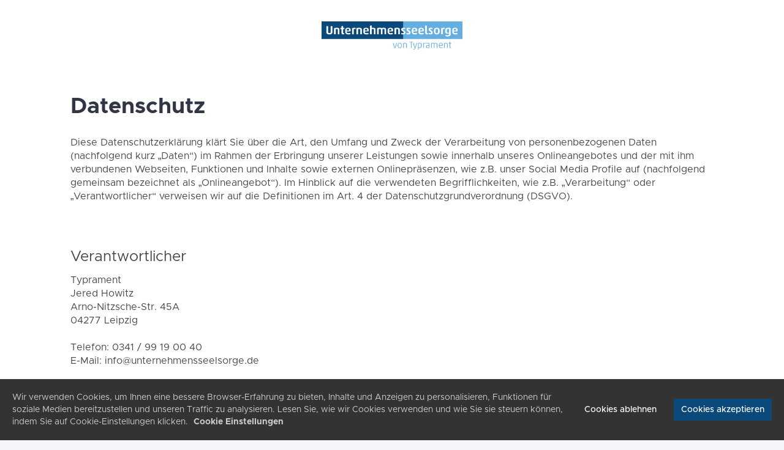

--- FILE ---
content_type: text/html; charset=UTF-8
request_url: https://www.unternehmensseelsorge.de/datenschutz/
body_size: 19039
content:
<!DOCTYPE html><html><head><meta charset="utf-8" /><meta http-equiv="X-UA-Compatible" content="IE=edge" /><meta name="viewport" content="width=device-width, initial-scale=1, maximum-scale=1, user-scalable=no" /><title>Datenschutzerklärung</title><meta name="robots" content="noindex" /><link rel="dns-prefetch" href="//static.funnelcockpit.com" /><link rel="dns-prefetch" href="//api.funnelcockpit.com" /><link rel="icon" href="data:;base64,iVBORw0KGgo=" /><link href="https://static.funnelcockpit.com/assets/css/funnel-page.css?v=ea3bc5751c8206f6" rel="stylesheet" /><script>self.apiEndpoint = 'https://api.funnelcockpit.com';</script><script>self.trackingConfig = {"pageId":"m6YhtYWubEGwt8i3C","statVersion":0,"splitTestPageId":"","parentPageId":"m6YhtYWubEGwt8i3C"};</script>
        <script>
        self.cookieNoticeConfig = {"locale":"de","title":"","position":"","description":"","color":"#0B497B","buttonColor":"","cookieNoticeTextColor":"","accept":"","cookieNoticeBackgroundColor":"","denyButtonColor":"","timeout":500,"expiration":30,"implicit":false,"statement":"https://www.unternehmensseelsorge.de/datenschutz/","disableGoogleConsentMode":false,"performance":[],"analytics":[{"name":"referrerUrl","duration":"unbegrenzt","usageInfo":"Verweis-URL Ihres Besuchs","responsible":"FunnelCockpit","dataInfo":"keine"}],"marketing":[],"essential":[{"name":"gdprcookienotice","duration":"unbegrenzt","usageInfo":"Akzpetierungszeitpunkt der Cookie Meldung","responsible":"FunnelCockpit","dataInfo":"keine"},{"name":"funnelcockpit-session-id","duration":"30 Tage","usageInfo":"Wird verwendet um Besucher-Statistiken korrekt erfassen zu können.","responsible":"FunnelCockpit","dataInfo":"Zufällige generierte Zeichenkette, wird nur clientseitig gespeichert und nicht weiter verarbeitet."},{"name":"funnelcockpit-visited-pages","duration":"30 Tage","usageInfo":"Wird verwendet um Besucher-Statistiken korrekt erfassen zu können.","responsible":"FunnelCockpit","dataInfo":"IDs der besuchten Unterseiten."}],"button":true,"codes":[]};
        </script>
        <style>@media(min-width:1170px){.container{width:1170px;}}h1,h2,h3,h4,h5{margin-top:50px;}
p{ -moz-hyphens: auto;
   -o-hyphens: auto;
   -webkit-hyphens: auto;
   -ms-hyphens: auto;
   hyphens: auto; }a{color:#8d8d8d;}a:hover,a:focus{color:#5f5f5f;}@media(max-width:991px){#element-THd2jNSD{padding-left:30px!important;padding-right:30px!important;}#element-7Z3avw9D{font-size:27px!important;line-height:1!important;padding-left:5px!important;padding-right:5px!important;}#element-8HJ5MvBy{font-size:15px!important;line-height:1.4!important;padding-left:5px!important;padding-right:5px!important;}#element-qxgpaKiQ{line-height:1!important;}body{}}:root { --branding-color-0: #0B497B; --branding-color-1: #171717; --branding-color-2: #64AEE0; --branding-color-3: #ffffff; }</style><style>
      @font-face {
        font-family: "Metropolis";
        src: url("https://static.funnelcockpit.com/upload/sai2TNMAbiuYAb2KD/e50574f090c7d64240e35c336e29eef4.otf") format("opentype");
        font-style: normal;
        font-weight: 400;
        font-display: swap;
      }
      
      @font-face {
        font-family: "Metropolis";
        src: url("https://static.funnelcockpit.com/upload/sai2TNMAbiuYAb2KD/7800121c191c22341464479a7ccaab62.otf") format("opentype");
        font-style: normal;
        font-weight: 600;
        font-display: swap;
      }
      
      @font-face {
        font-family: "Metropolis";
        src: url("https://static.funnelcockpit.com/upload/sai2TNMAbiuYAb2KD/c4e9b95e0cb276e5312b2160f6e0f585.otf") format("opentype");
        font-style: normal;
        font-weight: 800;
        font-display: swap;
      }
      
      @font-face {
        font-family: "Metropolis";
        src: url("https://static.funnelcockpit.com/upload/sai2TNMAbiuYAb2KD/cd77bb86cfb4dce3eb3643e31cbe78de.otf") format("opentype");
        font-style: normal;
        font-weight: 200;
        font-display: swap;
      }
      
      @font-face {
        font-family: "Metropolis";
        src: url("https://static.funnelcockpit.com/upload/sai2TNMAbiuYAb2KD/82f7b29d042ea9e158ac1c8d8cb4197b.otf") format("opentype");
        font-style: normal;
        font-weight: 100;
        font-display: swap;
      }
      </style></head><body style="background-color:#f4f6f9;color:#000000;font-size:16px;line-height:1.4;font-family:Metropolis, sans-serif;overflow-x:hidden"><div id="row-kyWszXwe" class="" style="padding-top:35px;padding-bottom:35px;background-color:rgb(255, 255, 255)"><div class="container"><div class="row"><div class="col-md-12"><div id="element-cc4Yg9sn" data-element-id="cc4Yg9sn" class="image" style="text-align:center;margin-bottom:25px"><img src="https://static.funnelcockpit.com/upload/sai2TNMAbiuYAb2KD/98da9315018b9b5e9f02da1eab9db830.png" alt="Unternehmensseelsorge_Typrament_Logo.png" style="width:230px"/></div><div id="element-THd2jNSD" class="" style="background-color:#ffffff;border-width:0;border-radius:4px;padding-top:50px;padding-bottom:50px;padding-left:20px;padding-right:20px"><div id="element-7Z3avw9D" data-element-id="7Z3avw9D" class="editor" style="font-size:36px;color:#313544;margin-bottom:0;line-height:1;padding-left:25px;padding-right:25px;font-family:Metropolis, sans-serif"><div><p><strong>Datenschutz</strong></p></div></div><div id="element-8HJ5MvBy" data-element-id="8HJ5MvBy" class="editor" style="color:#484848;font-size:16px;margin-top:30px;line-height:1.4;padding-left:25px;padding-right:25px"><div><p>Diese Datenschutzerklärung klärt Sie über die Art, den Umfang und Zweck der Verarbeitung von personenbezogenen Daten (nachfolgend kurz „Daten“) im Rahmen der Erbringung unserer Leistungen sowie innerhalb unseres Onlineangebotes und der mit ihm verbundenen Webseiten, Funktionen und Inhalte sowie externen Onlinepräsenzen, wie z.B. unser Social Media Profile auf (nachfolgend gemeinsam bezeichnet als „Onlineangebot“). Im Hinblick auf die verwendeten Begrifflichkeiten, wie z.B. „Verarbeitung“ oder „Verantwortlicher“ verweisen wir auf die Definitionen im Art. 4 der Datenschutzgrundverordnung (DSGVO). <br /><br /></p>
<h3 id="dsg-general-controller">Verantwortlicher</h3>
<p><span class="tsmcontroller">Typrament<br />Jered Howitz<br />Arno-Nitzsche-Str. 45A<br />04277 Leipzig<br /><br />Telefon: 0341 / 99 19 00 40 <br />E-Mail: <a href="/cdn-cgi/l/email-protection" class="__cf_email__" data-cfemail="cca5a2aaa38cb9a2b8a9bea2a9a4a1a9a2bfbfa9a9a0bfa3beaba9e2a8a9">[email&#160;protected]</a><br /><br />Verantwortlicher: Jered Howitz</span></p>
<h3 id="dsg-general-datatype">Arten der verarbeiteten Daten</h3>
<p>- Bestandsdaten (z.B., Personen-Stammdaten, Namen oder Adressen).<br />- Kontaktdaten (z.B., E-Mail, Telefonnummern).<br />- Inhaltsdaten (z.B., Texteingaben, Fotografien, Videos).<br />- Nutzungsdaten (z.B., besuchte Webseiten, Interesse an Inhalten, Zugriffszeiten).<br />- Meta-/Kommunikationsdaten (z.B., Geräte-Informationen, IP-Adressen).</p>
<h3 id="dsg-general-datasubjects">Kategorien betroffener Personen</h3>
<p>Besucher und Nutzer des Onlineangebotes (Nachfolgend bezeichnen wir die betroffenen Personen zusammenfassend auch als „Nutzer“).</p>
<h3 id="dsg-general-purpose">Zweck der Verarbeitung</h3>
<p>- Zurverfügungstellung des Onlineangebotes, seiner Funktionen und Inhalte.<br />- Beantwortung von Kontaktanfragen und Kommunikation mit Nutzern.<br />- Sicherheitsmaßnahmen.<br />- Reichweitenmessung/Marketing</p>
<h3 id="dsg-general-terms">Verwendete Begrifflichkeiten</h3>
<p>„Personenbezogene Daten“ sind alle Informationen, die sich auf eine identifizierte oder identifizierbare natürliche Person (im Folgenden „betroffene Person“) beziehen; als identifizierbar wird eine natürliche Person angesehen, die direkt oder indirekt, insbesondere mittels Zuordnung zu einer Kennung wie einem Namen, zu einer Kennnummer, zu Standortdaten, zu einer Online-Kennung (z.B. Cookie) oder zu einem oder mehreren besonderen Merkmalen identifiziert werden kann, die Ausdruck der physischen, physiologischen, genetischen, psychischen, wirtschaftlichen, kulturellen oder sozialen Identität dieser natürlichen Person sind.<br /><br />„Verarbeitung“ ist jeder mit oder ohne Hilfe automatisierter Verfahren ausgeführte Vorgang oder jede solche Vorgangsreihe im Zusammenhang mit personenbezogenen Daten. Der Begriff reicht weit und umfasst praktisch jeden Umgang mit Daten.<br /><br />„Pseudonymisierung“ die Verarbeitung personenbezogener Daten in einer Weise, dass die personenbezogenen Daten ohne Hinzuziehung zusätzlicher Informationen nicht mehr einer spezifischen betroffenen Person zugeordnet werden können, sofern diese zusätzlichen Informationen gesondert aufbewahrt werden und technischen und organisatorischen Maßnahmen unterliegen, die gewährleisten, dass die personenbezogenen Daten nicht einer identifizierten oder identifizierbaren natürlichen Person zugewiesen werden.<br /><br />„Profiling“ jede Art der automatisierten Verarbeitung personenbezogener Daten, die darin besteht, dass diese personenbezogenen Daten verwendet werden, um bestimmte persönliche Aspekte, die sich auf eine natürliche Person beziehen, zu bewerten, insbesondere um Aspekte bezüglich Arbeitsleistung, wirtschaftliche Lage, Gesundheit, persönliche Vorlieben, Interessen, Zuverlässigkeit, Verhalten, Aufenthaltsort oder Ortswechsel dieser natürlichen Person zu analysieren oder vorherzusagen.<br /><br />Als „Verantwortlicher“ wird die natürliche oder juristische Person, Behörde, Einrichtung oder andere Stelle, die allein oder gemeinsam mit anderen über die Zwecke und Mittel der Verarbeitung von personenbezogenen Daten entscheidet, bezeichnet.<br /><br />„Auftragsverarbeiter“ eine natürliche oder juristische Person, Behörde, Einrichtung oder andere Stelle, die personenbezogene Daten im Auftrag des Verantwortlichen verarbeitet.</p>
<h3 id="dsg-general-legalbasis">Maßgebliche Rechtsgrundlagen</h3>
<p>Nach Maßgabe des Art. 13 DSGVO teilen wir Ihnen die Rechtsgrundlagen unserer Datenverarbeitungen mit. Für Nutzer aus dem Geltungsbereich der Datenschutzgrundverordnung (DSGVO), d.h. der EU und des EWG gilt, sofern die Rechtsgrundlage in der Datenschutzerklärung nicht genannt wird, Folgendes: <br />Die Rechtsgrundlage für die Einholung von Einwilligungen ist Art. 6 Abs. 1 lit. a und Art. 7 DSGVO;<br />Die Rechtsgrundlage für die Verarbeitung zur Erfüllung unserer Leistungen und Durchführung vertraglicher Maßnahmen sowie Beantwortung von Anfragen ist Art. 6 Abs. 1 lit. b DSGVO;<br />Die Rechtsgrundlage für die Verarbeitung zur Erfüllung unserer rechtlichen Verpflichtungen ist Art. 6 Abs. 1 lit. c DSGVO;<br />Für den Fall, dass lebenswichtige Interessen der betroffenen Person oder einer anderen natürlichen Person eine Verarbeitung personenbezogener Daten erforderlich machen, dient Art. 6 Abs. 1 lit. d DSGVO als Rechtsgrundlage.<br />Die Rechtsgrundlage für die erforderliche Verarbeitung zur Wahrnehmung einer Aufgabe, die im öffentlichen Interesse liegt oder in Ausübung öffentlicher Gewalt erfolgt, die dem Verantwortlichen übertragen wurde ist Art. 6 Abs. 1 lit. e DSGVO. <br />Die Rechtsgrundlage für die Verarbeitung zur Wahrung unserer berechtigten Interessen ist Art. 6 Abs. 1 lit. f DSGVO. <br />Die Verarbeitung von Daten zu anderen Zwecken als denen, zu denen sie ehoben wurden, bestimmt sich nach den Vorgaben des Art 6 Abs. 4 DSGVO. <br />Die Verarbeitung von besonderen Kategorien von Daten (entsprechend Art. 9 Abs. 1 DSGVO) bestimmt sich nach den Vorgaben des Art. 9 Abs. 2 DSGVO.</p>
<h3 id="dsg-general-securitymeasures">Sicherheitsmaßnahmen</h3>
<p>Wir treffen nach Maßgabe der gesetzlichen Vorgabenunter Berücksichtigung des Stands der Technik, der Implementierungskosten und der Art, des Umfangs, der Umstände und der Zwecke der Verarbeitung sowie der unterschiedlichen Eintrittswahrscheinlichkeit und Schwere des Risikos für die Rechte und Freiheiten natürlicher Personen, geeignete technische und organisatorische Maßnahmen, um ein dem Risiko angemessenes Schutzniveau zu gewährleisten.<br /><br />Zu den Maßnahmen gehören insbesondere die Sicherung der Vertraulichkeit, Integrität und Verfügbarkeit von Daten durch Kontrolle des physischen Zugangs zu den Daten, als auch des sie betreffenden Zugriffs, der Eingabe, Weitergabe, der Sicherung der Verfügbarkeit und ihrer Trennung. Des Weiteren haben wir Verfahren eingerichtet, die eine Wahrnehmung von Betroffenenrechten, Löschung von Daten und Reaktion auf Gefährdung der Daten gewährleisten. Ferner berücksichtigen wir den Schutz personenbezogener Daten bereits bei der Entwicklung, bzw. Auswahl von Hardware, Software sowie Verfahren, entsprechend dem Prinzip des Datenschutzes durch Technikgestaltung und durch datenschutzfreundliche Voreinstellungen.</p>
<h3 id="dsg-general-coprocessing">Zusammenarbeit mit Auftragsverarbeitern, gemeinsam Verantwortlichen und Dritten</h3>
<p>Sofern wir im Rahmen unserer Verarbeitung Daten gegenüber anderen Personen und Unternehmen (Auftragsverarbeitern, gemeinsam Verantwortlichen oder Dritten) offenbaren, sie an diese übermitteln oder ihnen sonst Zugriff auf die Daten gewähren, erfolgt dies nur auf Grundlage einer gesetzlichen Erlaubnis (z.B. wenn eine Übermittlung der Daten an Dritte, wie an Zahlungsdienstleister, zur Vertragserfüllung erforderlich ist), Nutzer eingewilligt haben, eine rechtliche Verpflichtung dies vorsieht oder auf Grundlage unserer berechtigten Interessen (z.B. beim Einsatz von Beauftragten, Webhostern, etc.). <br /><br />Sofern wir Daten anderen Unternehmen unserer Unternehmensgruppe offenbaren, übermitteln oder ihnen sonst den Zugriff gewähren, erfolgt dies insbesondere zu administrativen Zwecken als berechtigtes Interesse und darüberhinausgehend auf einer den gesetzlichen Vorgaben entsprechenden Grundlage.</p>
<h3 id="dsg-general-thirdparty">Übermittlungen in Drittländer</h3>
<p>Sofern wir Daten in einem Drittland (d.h. außerhalb der Europäischen Union (EU), des Europäischen Wirtschaftsraums (EWR) oder der Schweizer Eidgenossenschaft) verarbeiten oder dies im Rahmen der Inanspruchnahme von Diensten Dritter oder Offenlegung, bzw. Übermittlung von Daten an andere Personen oder Unternehmen geschieht, erfolgt dies nur, wenn es zur Erfüllung unserer (vor)vertraglichen Pflichten, auf Grundlage Ihrer Einwilligung, aufgrund einer rechtlichen Verpflichtung oder auf Grundlage unserer berechtigten Interessen geschieht. Vorbehaltlich gesetzlicher oder vertraglicher Erlaubnisse, verarbeiten oder lassen wir die Daten in einem Drittland nur beim Vorliegen der gesetzlichen Voraussetzungen. D.h. die Verarbeitung erfolgt z.B. auf Grundlage besonderer Garantien, wie der offiziell anerkannten Feststellung eines der EU entsprechenden Datenschutzniveaus oder Beachtung offiziell anerkannter spezieller vertraglicher Verpflichtungen.</p>
<h3 id="dsg-general-rightssubject">Rechte der betroffenen Personen</h3>
<p>Sie haben das Recht, eine Bestätigung darüber zu verlangen, ob betreffende Daten verarbeitet werden und auf Auskunft über diese Daten sowie auf weitere Informationen und Kopie der Daten entsprechend den gesetzlichen Vorgaben.<br /><br />Sie haben entsprechend. den gesetzlichen Vorgaben das Recht, die Vervollständigung der Sie betreffenden Daten oder die Berichtigung der Sie betreffenden unrichtigen Daten zu verlangen.<br /><br />Sie haben nach Maßgabe der gesetzlichen Vorgaben das Recht zu verlangen, dass betreffende Daten unverzüglich gelöscht werden, bzw. alternativ nach Maßgabe der gesetzlichen Vorgaben eine Einschränkung der Verarbeitung der Daten zu verlangen.<br /><br />Sie haben das Recht zu verlangen, dass die Sie betreffenden Daten, die Sie uns bereitgestellt haben nach Maßgabe der gesetzlichen Vorgaben zu erhalten und deren Übermittlung an andere Verantwortliche zu fordern. <br /><br />Sie haben ferner nach Maßgabe der gesetzlichen Vorgaben das Recht, eine Beschwerde bei der zuständigen Aufsichtsbehörde einzureichen.</p>
<h3 id="dsg-general-revokeconsent">Widerrufsrecht</h3>
<p>Sie haben das Recht, erteilte Einwilligungen mit Wirkung für die Zukunft zu widerrufen.</p>
<h3 id="dsg-general-object">Widerspruchsrecht</h3>
<p><strong>Sie können der künftigen Verarbeitung der Sie betreffenden Daten nach Maßgabe der gesetzlichen Vorgaben jederzeit widersprechen. Der Widerspruch kann insbesondere gegen die Verarbeitung für Zwecke der Direktwerbung erfolgen.</strong></p>
<h3 id="dsg-general-cookies">Cookies und Widerspruchsrecht bei Direktwerbung</h3>
<p>Als „Cookies“ werden kleine Dateien bezeichnet, die auf Rechnern der Nutzer gespeichert werden. Innerhalb der Cookies können unterschiedliche Angaben gespeichert werden. Ein Cookie dient primär dazu, die Angaben zu einem Nutzer (bzw. dem Gerät auf dem das Cookie gespeichert ist) während oder auch nach seinem Besuch innerhalb eines Onlineangebotes zu speichern. Als temporäre Cookies, bzw. „Session-Cookies“ oder „transiente Cookies“, werden Cookies bezeichnet, die gelöscht werden, nachdem ein Nutzer ein Onlineangebot verlässt und seinen Browser schließt. In einem solchen Cookie kann z.B. der Inhalt eines Warenkorbs in einem Onlineshop oder ein Login-Status gespeichert werden. Als „permanent“ oder „persistent“ werden Cookies bezeichnet, die auch nach dem Schließen des Browsers gespeichert bleiben. So kann z.B. der Login-Status gespeichert werden, wenn die Nutzer diese nach mehreren Tagen aufsuchen. Ebenso können in einem solchen Cookie die Interessen der Nutzer gespeichert werden, die für Reichweitenmessung oder Marketingzwecke verwendet werden. Als „Third-Party-Cookie“ werden Cookies bezeichnet, die von anderen Anbietern als dem Verantwortlichen, der das Onlineangebot betreibt, angeboten werden (andernfalls, wenn es nur dessen Cookies sind spricht man von „First-Party Cookies“).<br /><br />Wir können temporäre und permanente Cookies einsetzen und klären hierüber im Rahmen unserer Datenschutzerklärung auf.<br /><br />Falls die Nutzer nicht möchten, dass Cookies auf ihrem Rechner gespeichert werden, werden sie gebeten die entsprechende Option in den Systemeinstellungen ihres Browsers zu deaktivieren. Gespeicherte Cookies können in den Systemeinstellungen des Browsers gelöscht werden. Der Ausschluss von Cookies kann zu Funktionseinschränkungen dieses Onlineangebotes führen.<br /><br />Ein genereller Widerspruch gegen den Einsatz der zu Zwecken des Onlinemarketing eingesetzten Cookies kann bei einer Vielzahl der Dienste, vor allem im Fall des Trackings, über die US-amerikanische Seite <a href="http://www.aboutads.info/choices/">http://www.aboutads.info/choices/</a> oder die EU-Seite <a href="http://www.youronlinechoices.com/">http://www.youronlinechoices.com/</a> erklärt werden. Des Weiteren kann die Speicherung von Cookies mittels deren Abschaltung in den Einstellungen des Browsers erreicht werden. Bitte beachten Sie, dass dann gegebenenfalls nicht alle Funktionen dieses Onlineangebotes genutzt werden können.</p>
<h3 id="dsg-general-erasure">Löschung von Daten</h3>
<p>Die von uns verarbeiteten Daten werden nach Maßgabe der gesetzlichen Vorgaben gelöscht oder in ihrer Verarbeitung eingeschränkt. Sofern nicht im Rahmen dieser Datenschutzerklärung ausdrücklich angegeben, werden die bei uns gespeicherten Daten gelöscht, sobald sie für ihre Zweckbestimmung nicht mehr erforderlich sind und der Löschung keine gesetzlichen Aufbewahrungspflichten entgegenstehen. <br /><br />Sofern die Daten nicht gelöscht werden, weil sie für andere und gesetzlich zulässige Zwecke erforderlich sind, wird deren Verarbeitung eingeschränkt. D.h. die Daten werden gesperrt und nicht für andere Zwecke verarbeitet. Das gilt z.B. für Daten, die aus handels- oder steuerrechtlichen Gründen aufbewahrt werden müssen.</p>
<h3 id="dsg-general-changes">Änderungen und Aktualisierungen der Datenschutzerklärung</h3>
<p>Wir bitten Sie sich regelmäßig über den Inhalt unserer Datenschutzerklärung zu informieren. Wir passen die Datenschutzerklärung an, sobald die Änderungen der von uns durchgeführten Datenverarbeitungen dies erforderlich machen. Wir informieren Sie, sobald durch die Änderungen eine Mitwirkungshandlung Ihrerseits (z.B. Einwilligung) oder eine sonstige individuelle Benachrichtigung erforderlich wird.</p>
<p> </p>
<h3 id="dsg-commercialpurpose">Geschäftsbezogene Verarbeitung</h3>
<p> </p>
<p><span class="ts-muster-content">Zusätzlich verarbeiten wir<br />- Vertragsdaten (z.B., Vertragsgegenstand, Laufzeit, Kundenkategorie).<br />- Zahlungsdaten (z.B., Bankverbindung, Zahlungshistorie)<br />von unseren Kunden, Interessenten und Geschäftspartner zwecks Erbringung vertraglicher Leistungen, Service und Kundenpflege, Marketing, Werbung und Marktforschung.</span></p>
<p> </p>
<h3 id="dsg-services-onlineshop">Bestellabwicklung im Onlineshop und Kundenkonto</h3>
<p> </p>
<p><span class="ts-muster-content">Wir verarbeiten die Daten unserer Kunden im Rahmen der Bestellvorgänge in unserem Onlineshop, um ihnen die Auswahl und die Bestellung der gewählten Produkte und Leistungen, sowie deren Bezahlung und Zustellung, bzw. Ausführung zu ermöglichen.<br /><br />Zu den verarbeiteten Daten gehören Bestandsdaten, Kommunikationsdaten, Vertragsdaten, Zahlungsdaten und zu den von der Verarbeitung betroffenen Personen gehören unsere Kunden, Interessenten und sonstige Geschäftspartner. Die Verarbeitung erfolgt zum Zweck der Erbringung von Vertragsleistungen im Rahmen des Betriebs eines Onlineshops, Abrechnung, Auslieferung und der Kundenservices. Hierbei setzen wir Session Cookies für die Speicherung des Warenkorb-Inhalts und permanente Cookies für die Speicherung des Login-Status ein.<br /><br />Die Verarbeitung erfolgt zur Erfüllung unserer Leistungen und Durchführung vertraglicher Maßnahmen (z.B. Durchführung von Bestellvorgängen) und soweit sie gesetzlich vorgeschrieben ist (z.B., gesetzlich erforderliche Archivierung von Geschäftsvorgängen zu Handels und Steuerzwecken). Dabei sind die als erforderlich gekennzeichneten Angaben zur Begründung und Erfüllung des Vertrages erforderlich. Die Daten offenbaren wir gegenüber Dritten nur im Rahmen der Auslieferung, Zahlung oder im Rahmen der gesetzlichen Erlaubnisse und Pflichten, als auch wenn dies auf Grundlage unserer berechtigten Interessen erfolgt, worüber wir Sie im Rahmen dieser Datenschutzerklärung informieren (z.B., gegenüber Rechts- und Steuerberatern, Finanzinstituten, Frachtunternehmen sowie Behörden). <br /><br />Nutzer können optional ein Nutzerkonto anlegen, indem sie insbesondere ihre Bestellungen einsehen können. Im Rahmen der Registrierung, werden die erforderlichen Pflichtangaben den Nutzern mitgeteilt. Die Nutzerkonten sind nicht öffentlich und können von Suchmaschinen nicht indexiert werden. Wenn Nutzer ihr Nutzerkonto gekündigt haben, werden deren Daten im Hinblick auf das Nutzerkonto gelöscht, vorbehaltlich deren Aufbewahrung ist aus handels- oder steuerrechtlichen Gründen notwendig. Angaben im Kundenkonto verbleiben bis zu dessen Löschung mit anschließender Archivierung im Fall einer rechtlichen Verpflichtung oder unser berechtigten Interessen (z.B., im Fall von Rechtsstreitigkeiten). Es obliegt den Nutzern, ihre Daten bei erfolgter Kündigung vor dem Vertragsende zu sichern.<br /><br />Im Rahmen der Registrierung und erneuter Anmeldungen sowie Inanspruchnahme unserer Onlinedienste, speichern wir die IP-Adresse und den Zeitpunkt der jeweiligen Nutzerhandlung. Die Speicherung erfolgt auf Grundlage unserer berechtigten Interessen, als auch der Nutzer an Schutz vor Missbrauch und sonstiger unbefugter Nutzung. Eine Weitergabe dieser Daten an Dritte erfolgt grundsätzlich nicht, außer sie ist zur Verfolgung unserer gesetzlichen Ansprüche als berechtigtes Interesse erforderlich oder es besteht hierzu eine gesetzliche Verpflichtung.<br /><br />Die Löschung erfolgt nach Ablauf gesetzlicher Gewährleistungs- und sonstiger vertraglicher Rechte oder Pflichten (z.B., Zahlungsansprüche oder Leistungspflichten aus Verträgen mir Kunden), wobei die Erforderlichkeit der Aufbewahrung der Daten alle drei Jahre überprüft wird; im Fall der Aufbewahrung aufgrund gesetzlicher Archivierungspflichten, erfolgt die Löschung insoweit nach deren Ablauf.</span></p>
<p> </p>
<h3 id="dsg-services-agency">Agenturdienstleistungen</h3>
<p> </p>
<p><span class="ts-muster-content">Wir verarbeiten die Daten unserer Kunden im Rahmen unserer vertraglichen Leistungen zu denen konzeptionelle und strategische Beratung, Kampagnenplanung, Software- und Designentwicklung/-beratung oder Pflege, Umsetzung von Kampagnen und Prozessen/ Handling, Serveradministration, Datenanalyse/ Beratungsleistungen und Schulungsleistungen gehören.<br /><br />Hierbei verarbeiten wir Bestandsdaten (z.B., Kundenstammdaten, wie Namen oder Adressen), Kontaktdaten (z.B., E-Mail, Telefonnummern), Inhaltsdaten (z.B., Texteingaben, Fotografien, Videos), Vertragsdaten (z.B., Vertragsgegenstand, Laufzeit), Zahlungsdaten (z.B., Bankverbindung, Zahlungshistorie), Nutzungs- und Metadaten (z.B. im Rahmen der Auswertung und Erfolgsmessung von Marketingmaßnahmen). Besondere Kategorien personenbezogener Daten verarbeiten wir grundsätzlich nicht, außer wenn diese Bestandteile einer beauftragten Verarbeitung sind. Zu den Betroffenen gehören unsere Kunden, Interessenten sowie deren Kunden, Nutzer, Websitebesucher oder Mitarbeiter sowie Dritte. Der Zweck der Verarbeitung besteht in der Erbringung von Vertragsleistungen, Abrechnung und unserem Kundenservice. Die Rechtsgrundlagen der Verarbeitung ergeben sich aus Art. 6 Abs. 1 lit. b DSGVO (vertragliche Leistungen), Art. 6 Abs. 1 lit. f DSGVO (Analyse, Statistik, Optimierung, Sicherheitsmaßnahmen). Wir verarbeiten Daten, die zur Begründung und Erfüllung der vertraglichen Leistungen erforderlich sind und weisen auf die Erforderlichkeit ihrer Angabe hin. Eine Offenlegung an Externe erfolgt nur, wenn sie im Rahmen eines Auftrags erforderlich ist. Bei der Verarbeitung der uns im Rahmen eines Auftrags überlassenen Daten handeln wir entsprechend den Weisungen der Auftraggeber sowie der gesetzlichen Vorgaben einer Auftragsverarbeitung gem. Art. 28 DSGVO und verarbeiten die Daten zu keinen anderen, als den auftragsgemäßen Zwecken.<br /><br />Wir löschen die Daten nach Ablauf gesetzlicher Gewährleistungs- und vergleichbarer Pflichten. die Erforderlichkeit der Aufbewahrung der Daten wird alle drei Jahre überprüft; im Fall der gesetzlichen Archivierungspflichten erfolgt die Löschung nach deren Ablauf (6 J, gem. § 257 Abs. 1 HGB, 10 J, gem. § 147 Abs. 1 AO). Im Fall von Daten, die uns gegenüber im Rahmen eines Auftrags durch den Auftraggeber offengelegt wurden, löschen wir die Daten entsprechend den Vorgaben des Auftrags, grundsätzlich nach Ende des Auftrags.</span></p>
<p> </p>
<h3 id="dsg-therapycoach">Therapeutische Leistungen und Coaching</h3>
<p> </p>
<p><span class="ts-muster-content">Wir verarbeiten die Daten unserer Klienten und Interessenten und anderer Auftraggeber oder Vertragspartner (einheitlich bezeichnet als „Klienten“) entsprechend Art. 6 Abs. 1 lit. b) DSGVO, um ihnen gegenüber unsere vertraglichen oder vorvertraglichen Leistungen zu erbringen. Die hierbei verarbeiteten Daten, die Art, der Umfang und der Zweck und die Erforderlichkeit ihrer Verarbeitung, bestimmen sich nach dem zugrundeliegenden Vertragsverhältnis. Zu den verarbeiteten Daten gehören grundsätzlich Bestands- und Stammdaten der Klienten (z.B., Name, Adresse, etc.), als auch die Kontaktdaten (z.B., E-Mailadresse, Telefon, etc.), die Vertragsdaten (z.B., in Anspruch genommene Leistungen, Honorare, Namen von Kontaktpersonen, etc.) und Zahlungsdaten (z.B., Bankverbindung, Zahlungshistorie, etc.).<br /><br />Im Rahmen unserer Leistungen, können wir ferner besondere Kategorien von Daten gem. Art. 9 Abs. 1 DSGVO, insbesondere Angaben zur Gesundheit der Klienten, ggf. mit Bezug zu deren Sexualleben oder der sexuellen Orientierung, ethnischer Herkunft oder religiösen oder weltanschaulichen Überzeugungen, verarbeiten. Hierzu holen wir, sofern erforderlich, gem. Art. 6 Abs. 1 lit. a., Art. 7, Art. 9 Abs. 2 lit. a. DSGVO eine ausdrückliche Einwilligung der Klienten ein und verarbeiten die besonderen Kategorien von Daten ansonsten zu Zwecken der Gesundheitsvorsorge auf Grundlage des Art. 9 Abs. 2 lit h. DSGVO, § 22 Abs. 1 Nr. 1 b. BDSG.<br /><br />Sofern für die Vertragserfüllung oder gesetzlich erforderlich, offenbaren oder übermitteln wir die Daten der Klienten im Rahmen der Kommunikation mit anderen Fachkräften, an der Vertragserfüllung erforderlicherweise oder typischerweise beteiligten Dritten, wie z.B. Abrechnungsstellen oder vergleichbare Dienstleister, sofern dies der Erbringung unserer Leistungen gem. Art. 6 Abs. 1 lit b. DSGVO dient, gesetzlich gem. Art. 6 Abs. 1 lit c. DSGVO vorgeschrieben ist, unseren Interessen oder denen der Klienten an einer effizienten und kostengünstigen Gesundheitsversorgung als berechtigtes Interesse gem. Art. 6 Abs. 1 lit f. DSGVO dient oder gem. Art. 6 Abs. 1 lit d. DSGVO notwendig ist. um lebenswichtige Interessen der Klienten oder einer anderen natürlichen Person zu schützen oder im Rahmen einer Einwilligung gem. Art. 6 Abs. 1 lit. a., Art. 7 DSGVO.<br /><br />Die Löschung der Daten erfolgt, wenn die Daten zur Erfüllung vertraglicher oder gesetzlicher Fürsorgepflichten sowie Umgang mit etwaigen Gewährleistungs- und vergleichbaren Pflichten nicht mehr erforderlich ist, wobei die Erforderlichkeit der Aufbewahrung der Daten alle drei Jahre überprüft wird; im Übrigen gelten die gesetzlichen Aufbewahrungspflichten.<br /></span></p>
<p> </p>
<h3 id="dsg-services-contractualservices">Vertragliche Leistungen</h3>
<p> </p>
<p><span class="ts-muster-content">Wir verarbeiten die Daten unserer Vertragspartner und Interessenten sowie anderer Auftraggeber, Kunden, Mandanten, Klienten oder Vertragspartner (einheitlich bezeichnet als „Vertragspartner“) entsprechend Art. 6 Abs. 1 lit. b. DSGVO, um ihnen gegenüber unsere vertraglichen oder vorvertraglichen Leistungen zu erbringen. Die hierbei verarbeiteten Daten, die Art, der Umfang und der Zweck und die Erforderlichkeit ihrer Verarbeitung, bestimmen sich nach dem zugrundeliegenden Vertragsverhältnis. <br /><br />Zu den verarbeiteten Daten gehören die Stammdaten unserer Vertragspartner (z.B., Namen und Adressen), Kontaktdaten (z.B. E-Mailadressen und Telefonnummern) sowie Vertragsdaten (z.B., in Anspruch genommene Leistungen, Vertragsinhalte, vertragliche Kommunikation, Namen von Kontaktpersonen) und Zahlungsdaten (z.B., Bankverbindungen, Zahlungshistorie). <br /><br />Besondere Kategorien personenbezogener Daten verarbeiten wir grundsätzlich nicht, außer wenn diese Bestandteile einer beauftragten oder vertragsgemäßen Verarbeitung sind. <br /><br />Wir verarbeiten Daten, die zur Begründung und Erfüllung der vertraglichen Leistungen erforderlich sind und weisen auf die Erforderlichkeit ihrer Angabe, sofern diese für die Vertragspartner nicht evident ist, hin. Eine Offenlegung an externe Personen oder Unternehmen erfolgt nur, wenn sie im Rahmen eines Vertrags erforderlich ist. Bei der Verarbeitung der uns im Rahmen eines Auftrags überlassenen Daten, handeln wir entsprechend den Weisungen der Auftraggeber sowie der gesetzlichen Vorgaben. <br /><br />Im Rahmen der Inanspruchnahme unserer Onlinedienste, können wir die IP-Adresse und den Zeitpunkt der jeweiligen Nutzerhandlung speichern. Die Speicherung erfolgt auf Grundlage unserer berechtigten Interessen, als auch der Interessen der Nutzer am Schutz vor Missbrauch und sonstiger unbefugter Nutzung. Eine Weitergabe dieser Daten an Dritte erfolgt grundsätzlich nicht, außer sie ist zur Verfolgung unserer Ansprüche gem. Art. 6 Abs. 1 lit. f. DSGVO erforderlich oder es besteht hierzu eine gesetzliche Verpflichtung gem. Art. 6 Abs. 1 lit. c. DSGVO.<br /><br />Die Löschung der Daten erfolgt, wenn die Daten zur Erfüllung vertraglicher oder gesetzlicher Fürsorgepflichten sowie für den Umgang mit etwaigen Gewährleistungs- und vergleichbaren Pflichten nicht mehr erforderlich sind, wobei die Erforderlichkeit der Aufbewahrung der Daten alle drei Jahre überprüft wird; im Übrigen gelten die gesetzlichen Aufbewahrungspflichten.<br /></span></p>
<p> </p>
<h3 id="dsg-services-payment">Externe Zahlungsdienstleister</h3>
<p> </p>
<p><span class="ts-muster-content">Wir setzen externe Zahlungsdienstleister ein, über deren Plattformen die Nutzer und wir Zahlungstransaktionen vornehmen können (z.B., jeweils mit Link zur Datenschutzerklärung, Paypal (https://www.paypal.com/de/webapps/mpp/ua/privacy-full), Klarna (https://www.klarna.com/de/datenschutz/), Skrill (https://www.skrill.com/de/fusszeile/datenschutzrichtlinie/), Giropay (https://www.giropay.de/rechtliches/datenschutz-agb/), Visa (https://www.visa.de/datenschutz), Mastercard (https://www.mastercard.de/de-de/datenschutz.html), American Express (https://www.americanexpress.com/de/content/privacy-policy-statement.html)<br /><br />Im Rahmen der Erfüllung von Verträgen setzen wir die Zahlungsdienstleister auf Grundlage des Art. 6 Abs. 1 lit. b. DSGVO ein. Im Übrigen setzen wir externe Zahlungsdienstleister auf Grundlage unserer berechtigten Interessen gem. Art. 6 Abs. 1 lit. f. DSGVO ein, um unseren Nutzern effektive und sichere Zahlungsmöglichkeit zu bieten.<br /><br />Zu den, durch die Zahlungsdienstleister verarbeiteten Daten gehören Bestandsdaten, wie z.B. der Name und die Adresse, Bankdaten, wie z.B. Kontonummern oder Kreditkartennummern, Passwörter, TANs und Prüfsummen sowie die Vertrags-, Summen und empfängerbezogenen Angaben. Die Angaben sind erforderlich, um die Transaktionen durchzuführen. Die eingegebenen Daten werden jedoch nur durch die Zahlungsdienstleister verarbeitet und bei diesen gespeichert. D.h. wir erhalten keine konto- oder kreditkartenbezogenen Informationen, sondern lediglich Informationen mit Bestätigung oder Negativbeauskunftung der Zahlung. Unter Umständen werden die Daten seitens der Zahlungsdienstleister an Wirtschaftsauskunfteien übermittelt. Diese Übermittlung bezweckt die Identitäts- und Bonitätsprüfung. Hierzu verweisen wir auf die AGB und Datenschutzhinweise der Zahlungsdienstleister.<br /><br />Für die Zahlungsgeschäfte gelten die Geschäftsbedingungen und die Datenschutzhinweise der jeweiligen Zahlungsdienstleister, welche innerhalb der jeweiligen Webseiten, bzw. Transaktionsapplikationen abrufbar sind. Wir verweisen auf diese ebenfalls zwecks weiterer Informationen und Geltendmachung von Widerrufs-, Auskunfts- und anderen Betroffenenrechten.</span></p>
<p> </p>
<h3 id="dsg-administration">Administration, Finanzbuchhaltung, Büroorganisation, Kontaktverwaltung</h3>
<p> </p>
<p><span class="ts-muster-content">Wir verarbeiten Daten im Rahmen von Verwaltungsaufgaben sowie Organisation unseres Betriebs, Finanzbuchhaltung und Befolgung der gesetzlichen Pflichten, wie z.B. der Archivierung. Hierbei verarbeiten wir dieselben Daten, die wir im Rahmen der Erbringung unserer vertraglichen Leistungen verarbeiten. Die Verarbeitungsgrundlagen sind Art. 6 Abs. 1 lit. c. DSGVO, Art. 6 Abs. 1 lit. f. DSGVO. Von der Verarbeitung sind Kunden, Interessenten, Geschäftspartner und Websitebesucher betroffen. Der Zweck und unser Interesse an der Verarbeitung liegt in der Administration, Finanzbuchhaltung, Büroorganisation, Archivierung von Daten, also Aufgaben die der Aufrechterhaltung unserer Geschäftstätigkeiten, Wahrnehmung unserer Aufgaben und Erbringung unserer Leistungen dienen. Die Löschung der Daten im Hinblick auf vertragliche Leistungen und die vertragliche Kommunikation entspricht den, bei diesen Verarbeitungstätigkeiten genannten Angaben.<br /><br />Wir offenbaren oder übermitteln hierbei Daten an die Finanzverwaltung, Berater, wie z.B., Steuerberater oder Wirtschaftsprüfer sowie weitere Gebührenstellen und Zahlungsdienstleister.<br /><br />Ferner speichern wir auf Grundlage unserer betriebswirtschaftlichen Interessen Angaben zu Lieferanten, Veranstaltern und sonstigen Geschäftspartnern, z.B. zwecks späterer Kontaktaufnahme. Diese mehrheitlich unternehmensbezogenen Daten, speichern wir grundsätzlich dauerhaft.<br /></span></p>
<p> </p>
<h3 id="dsg-businessanalysis">Betriebswirtschaftliche Analysen und Marktforschung</h3>
<p> </p>
<p><span class="ts-muster-content">Um unser Geschäft wirtschaftlich betreiben, Markttendenzen, Wünsche der Vertragspartner und Nutzer erkennen zu können, analysieren wir die uns vorliegenden Daten zu Geschäftsvorgängen, Verträgen, Anfragen, etc. Wir verarbeiten dabei Bestandsdaten, Kommunikationsdaten, Vertragsdaten, Zahlungsdaten, Nutzungsdaten, Metadaten auf Grundlage des Art. 6 Abs. 1 lit. f. DSGVO, wobei zu den betroffenen Personen Vertragspartner, Interessenten, Kunden, Besucher und Nutzer unseres Onlineangebotes gehören. <br /><br />Die Analysen erfolgen zum Zweck betriebswirtschaftlicher Auswertungen, des Marketings und der Marktforschung. Dabei können wir die Profile der registrierten Nutzer mit Angaben, z.B. zu deren in Anspruch genommenen Leistungen, berücksichtigen. Die Analysen dienen uns zur Steigerung der Nutzerfreundlichkeit, der Optimierung unseres Angebotes und der Betriebswirtschaftlichkeit. Die Analysen dienen alleine uns und werden nicht extern offenbart, sofern es sich nicht um anonyme Analysen mit zusammengefassten Werten handelt. <br /><br />Sofern diese Analysen oder Profile personenbezogen sind, werden sie mit Kündigung der Nutzer gelöscht oder anonymisiert, sonst nach zwei Jahren ab Vertragsschluss. Im Übrigen werden die gesamtbetriebswirtschaftlichen Analysen und allgemeine Tendenzbestimmungen nach Möglichkeit anonym erstellt.<br /></span></p>
<p> </p>
<h3 id="dsg-affiliate-general">Teilnahme an Affiliate-Partnerprogrammen</h3>
<p> </p>
<p><span class="ts-muster-content">Innerhalb unseres Onlineangebotes setzen wir auf Grundlage unserer berechtigten Interessen (d.h. Interesse an der Analyse, Optimierung und wirtschaftlichem Betrieb unseres Onlineangebotes) gem. Art. 6 Abs. 1 lit. f DSGVO branchenübliche Trackingmaßnahmen ein, soweit diese für den Betrieb des Affiliatesystems erforderlich sind. Nachfolgend klären wir die Nutzer über die technischen Hintergründe auf.<br /><br />Die von unseren Vertragspartnern angebotene Leistungen können auch auf anderen Webseiten beworben und verlinkt werden (sog. Affiliate-Links oder After-Buy-Systeme, wenn z.B. Links oder Leistungen Dritter nach einem Vertragsschluss angeboten werden). Die Betreiber der jeweiligen Webseiten erhalten eine Provision, wenn Nutzer den Affiliate-Links folgen und anschließend die Angebote wahrnehmen.<br /><br />Zusammenfassend, ist es für unser Onlineangebot erforderlich, dass wir nachverfolgen können, ob Nutzer, die sich für Affiliate-Links und/oder die bei uns verfügbaren Angebote interessieren, die Angebote anschließend auf die Veranlassung der Affiliate-Links oder unserer Onlineplattform, wahrnehmen. Hierzu werden die Affiliate-Links und unsere Angebote um bestimmte Werte ergänzt, die ein Bestandteil des Links oder anderweitig, z.B. in einem Cookie, gesetzt werden können. Zu den Werten gehören insbesondere die Ausgangswebseite (Referrer), Zeitpunkt, eine Online-Kennung der Betreiber der Webseite, auf der sich der Affiliate-Link befand, eine Online-Kennung des jeweiligen Angebotes, eine Online-Kennung des Nutzers, als auch Tracking-spezifische Werte wie z.B. Werbemittel-ID, Partner-ID und Kategorisierungen.<br /><br />Bei der von uns verwendeten Online-Kennungen der Nutzer, handelt es sich um pseudonyme Werte. D.h. die Online-Kennungen enthalten selbst keine personenbezogenen Daten wie Namen oder E-Mailadressen. Sie helfen uns nur zu bestimmen ob derselbe Nutzer, der auf einen Affiliate-Link geklickt oder sich über unser Onlineangebot für ein Angebot interessiert hat, das Angebot wahrgenommen, d.h. z.B. einen Vertrag mit dem Anbieter abgeschlossen hat. Die Online-Kennung ist jedoch insoweit personenbezogen, als dem Partnerunternehmen und auch uns, die Online-Kennung zusammen mit anderen Nutzerdaten vorliegen. Nur so kann das Partnerunternehmen uns mitteilen, ob derjenige Nutzer das Angebot wahrgenommen hat und wir z.B. den Bonus auszahlen können.<br /></span></p>
<p> </p>
<h3 id="dsg-affiliate-amazon">Amazon-Partnerprogramm</h3>
<p> </p>
<p><span class="ts-muster-content">Wir sind auf Grundlage unserer berechtigten Interessen (d.h. Interesse am wirtschaftlichem Betrieb unseres Onlineangebotes im Sinne des Art. 6 Abs. 1 lit. f. DSGVO) Teilnehmer des Partnerprogramms von Amazon EU, das zur Bereitstellung eines Mediums für Websites konzipiert wurde, mittels dessen durch die Platzierung von Werbeanzeigen und Links zu Amazon.de Werbekostenerstattung verdient werden kann (sog. Affiliate-System). D.h. als Amazon-Partner verdienen wir an qualifizierten Käufen.<br /><br />Amazon setzt Cookies ein, um die Herkunft der Bestellungen nachvollziehen zu können. Unter anderem kann Amazon erkennen, dass Sie den Partnerlink auf dieser Website geklickt und anschließend ein Produkt bei Amazon erworben haben.<br /><br />Weitere Informationen zur Datennutzung durch Amazon und Widerspruchsmöglichkeiten erhalten Sie in der Datenschutzerklärung des Unternehmens: <a href="https://www.amazon.de/gp/help/customer/display.html?nodeId=201909010" target="_blank" rel="noopener">https://www.amazon.de/gp/help/customer/display.html?nodeId=201909010</a>.<br /><br />Hinweis: Amazon und das Amazon-Logo sind Warenzeichen von Amazon.com, Inc. oder eines seiner verbundenen Unternehmen.</span></p>
<p> </p>
<h3 id="dsg-affiliate-digistore24">Digistore24 -Partnerprogramm</h3>
<p> </p>
<p><span class="ts-muster-content">Wir sind auf Grundlage unserer berechtigten Interessen (d.h. Interesse am wirtschaftlichem Betrieb unseres Onlineangebotes im Sinne des Art. 6 Abs. 1 lit. f. DSGVO) Teilnehmer des Partnerprogramms von Digistore24 GmbH, St.-Godehard-Straße 32, 31139 Hildesheim, Deutschland, das zur Bereitstellung eines Mediums für Websites konzipiert wurde, mittels dessen durch die Platzierung von Werbeanzeigen und Links zu Digistore24 Werbekostenerstattung verdient werden kann (sog. Affiliate-System). Digistore24 setzt Cookies ein, um die Herkunft des Vertragsschlusses nachvollziehen zu können. Unter anderem kann Digistore24 erkennen, dass Sie den Partnerlink auf dieser Website geklickt und anschließend einen Vertragsschluss bei oder über Digistore24 getätigt haben.<br /><br />Weitere Informationen zur Datennutzung durch Digistore24 und Widerspruchsmöglichkeiten erhalten Sie in der Datenschutzerklärung des Unternehmens: <a href="https://www.digistore24.com/page/privacy" target="_blank" rel="noopener">https://www.digistore24.com/page/privacyl</a>.</span></p>
<p> </p>
<h3 id="dsg-job-candidate">Datenschutzhinweise im Bewerbungsverfahren</h3>
<p> </p>
<p><span class="ts-muster-content">Wir verarbeiten die Bewerberdaten nur zum Zweck und im Rahmen des Bewerbungsverfahrens im Einklang mit den gesetzlichen Vorgaben. Die Verarbeitung der Bewerberdaten erfolgt zur Erfüllung unserer (vor)vertraglichen Verpflichtungen im Rahmen des Bewerbungsverfahrens im Sinne des Art. 6 Abs. 1 lit. b. DSGVO Art. 6 Abs. 1 lit. f. DSGVO sofern die Datenverarbeitung z.B. im Rahmen von rechtlichen Verfahren für uns erforderlich wird (in Deutschland gilt zusätzlich § 26 BDSG).<br /><br />Das Bewerbungsverfahren setzt voraus, dass Bewerber uns die Bewerberdaten mitteilen. Die notwendigen Bewerberdaten sind, sofern wir ein Onlineformular anbieten gekennzeichnet, ergeben sich sonst aus den Stellenbeschreibungen und grundsätzlich gehören dazu die Angaben zur Person, Post- und Kontaktadressen und die zur Bewerbung gehörenden Unterlagen, wie Anschreiben, Lebenslauf und die Zeugnisse. Daneben können uns Bewerber freiwillig zusätzliche Informationen mitteilen.<br /><br />Mit der Übermittlung der Bewerbung an uns, erklären sich die Bewerber mit der Verarbeitung ihrer Daten zu Zwecken des Bewerbungsverfahrens entsprechend der in dieser Datenschutzerklärung dargelegten Art und Umfang einverstanden.<br /><br />Soweit im Rahmen des Bewerbungsverfahrens freiwillig besondere Kategorien von personenbezogenen Daten im Sinne des Art. 9 Abs. 1 DSGVO mitgeteilt werden, erfolgt deren Verarbeitung zusätzlich nach Art. 9 Abs. 2 lit. b DSGVO (z.B. Gesundheitsdaten, wie z.B. Schwerbehinderteneigenschaft oder ethnische Herkunft). Soweit im Rahmen des Bewerbungsverfahrens besondere Kategorien von personenbezogenen Daten im Sinne des Art. 9 Abs. 1 DSGVO bei Bewerbern angefragt werden, erfolgt deren Verarbeitung zusätzlich nach Art. 9 Abs. 2 lit. a DSGVO (z.B. Gesundheitsdaten, wenn diese für die Berufsausübung erforderlich sind).<br /><br />Sofern zur Verfügung gestellt, können uns Bewerber ihre Bewerbungen mittels eines Onlineformulars auf unserer Website übermitteln. Die Daten werden entsprechend dem Stand der Technik verschlüsselt an uns übertragen.<br />Ferner können Bewerber uns ihre Bewerbungen via E-Mail übermitteln. Hierbei bitten wir jedoch zu beachten, dass E-Mails grundsätzlich nicht verschlüsselt versendet werden und die Bewerber selbst für die Verschlüsselung sorgen müssen. Wir können daher für den Übertragungsweg der Bewerbung zwischen dem Absender und dem Empfang auf unserem Server keine Verantwortung übernehmen und empfehlen daher eher ein Online-Formular oder den postalischen Versand zu nutzen. Denn statt der Bewerbung über das Online-Formular und E-Mail, steht den Bewerbern weiterhin die Möglichkeit zur Verfügung, uns die Bewerbung auf dem Postweg zuzusenden.<br /><br />Die von den Bewerbern zur Verfügung gestellten Daten, können im Fall einer erfolgreichen Bewerbung für die Zwecke des Beschäftigungsverhältnisses von uns weiterverarbeitet werden. Andernfalls, sofern die Bewerbung auf ein Stellenangebot nicht erfolgreich ist, werden die Daten der Bewerber gelöscht. Die Daten der Bewerber werden ebenfalls gelöscht, wenn eine Bewerbung zurückgezogen wird, wozu die Bewerber jederzeit berechtigt sind.<br /><br />Die Löschung erfolgt, vorbehaltlich eines berechtigten Widerrufs der Bewerber, nach dem Ablauf eines Zeitraums von sechs Monaten, damit wir etwaige Anschlussfragen zu der Bewerbung beantworten und unseren Nachweispflichten aus dem Gleichbehandlungsgesetz genügen können. Rechnungen über etwaige Reisekostenerstattung werden entsprechend den steuerrechtlichen Vorgaben archiviert.<br /></span></p>
<p> </p>
<h3 id="dsg-registration">Registrierfunktion</h3>
<p> </p>
<p><span class="ts-muster-content">Nutzer können ein Nutzerkonto anlegen. Im Rahmen der Registrierung werden die erforderlichen Pflichtangaben den Nutzern mitgeteilt und auf Grundlage des Art. 6 Abs. 1 lit. b DSGVO zu Zwecken der Bereitstellung des Nutzerkontos verarbeitet. Zu den verarbeiteten Daten gehören insbesondere die Login-Informationen (Name, Passwort sowie eine E-Mailadresse). Die im Rahmen der Registrierung eingegebenen Daten werden für die Zwecke der Nutzung des Nutzerkontos und dessen Zwecks verwendet. <br /><br />Die Nutzer können über Informationen, die für deren Nutzerkonto relevant sind, wie z.B. technische Änderungen, per E-Mail informiert werden. Wenn Nutzer ihr Nutzerkonto gekündigt haben, werden deren Daten im Hinblick auf das Nutzerkonto, vorbehaltlich einer gesetzlichen Aufbewahrungspflicht, gelöscht. Es obliegt den Nutzern, ihre Daten bei erfolgter Kündigung vor dem Vertragsende zu sichern. Wir sind berechtigt, sämtliche während der Vertragsdauer gespeicherten Daten des Nutzers unwiederbringlich zu löschen.<br /><br />Im Rahmen der Inanspruchnahme unserer Registrierungs- und Anmeldefunktionen sowie der Nutzung des Nutzerkontos, speichern wir die IP-Adresse und den Zeitpunkt der jeweiligen Nutzerhandlung. Die Speicherung erfolgt auf Grundlage unserer berechtigten Interessen, als auch der Nutzer an Schutz vor Missbrauch und sonstiger unbefugter Nutzung. Eine Weitergabe dieser Daten an Dritte erfolgt grundsätzlich nicht, außer sie ist zur Verfolgung unserer Ansprüche erforderlich oder es besteht hierzu besteht eine gesetzliche Verpflichtung gem. Art. 6 Abs. 1 lit. c. DSGVO. Die IP-Adressen werden spätestens nach 7 Tagen anonymisiert oder gelöscht.<br /></span></p>
<p> </p>
<h3 id="dsg-contact">Kontaktaufnahme</h3>
<p> </p>
<p><span class="ts-muster-content">Bei der Kontaktaufnahme mit uns (z.B. per Kontaktformular, E-Mail, Telefon oder via sozialer Medien) werden die Angaben des Nutzers zur Bearbeitung der Kontaktanfrage und deren Abwicklung gem. Art. 6 Abs. 1 lit. b. (im Rahmen vertraglicher-/vorvertraglicher Beziehungen), Art. 6 Abs. 1 lit. f. (andere Anfragen) DSGVO verarbeitet.. Die Angaben der Nutzer können in einem Customer-Relationship-Management System ("CRM System") oder vergleichbarer Anfragenorganisation gespeichert werden.<br /><br />Wir löschen die Anfragen, sofern diese nicht mehr erforderlich sind. Wir überprüfen die Erforderlichkeit alle zwei Jahre; Ferner gelten die gesetzlichen Archivierungspflichten.</span></p>
<p> </p>
<h3 id="dsg-newsletter-de">Newsletter</h3>
<p> </p>
<p><span class="ts-muster-content">Mit den nachfolgenden Hinweisen informieren wir Sie über die Inhalte unseres Newsletters sowie das Anmelde-, Versand- und das statistische Auswertungsverfahren sowie Ihre Widerspruchsrechte auf. Indem Sie unseren Newsletter abonnieren, erklären Sie sich mit dem Empfang und den beschriebenen Verfahren einverstanden.<br /><br />Inhalt des Newsletters: Wir versenden Newsletter, E-Mails und weitere elektronische Benachrichtigungen mit werblichen Informationen (nachfolgend „Newsletter“) nur mit der Einwilligung der Empfänger oder einer gesetzlichen Erlaubnis. Sofern im Rahmen einer Anmeldung zum Newsletter dessen Inhalte konkret umschrieben werden, sind sie für die Einwilligung der Nutzer maßgeblich. Im Übrigen enthalten unsere Newsletter Informationen zu unseren Leistungen und uns.<br /><br />Double-Opt-In und Protokollierung: Die Anmeldung zu unserem Newsletter erfolgt in einem sog. Double-Opt-In-Verfahren. D.h. Sie erhalten nach der Anmeldung eine E-Mail, in der Sie um die Bestätigung Ihrer Anmeldung gebeten werden. Diese Bestätigung ist notwendig, damit sich niemand mit fremden E-Mailadressen anmelden kann. Die Anmeldungen zum Newsletter werden protokolliert, um den Anmeldeprozess entsprechend den rechtlichen Anforderungen nachweisen zu können. Hierzu gehört die Speicherung des Anmelde- und des Bestätigungszeitpunkts, als auch der IP-Adresse. Ebenso werden die Änderungen Ihrer bei dem Versanddienstleister gespeicherten Daten protokolliert.<br /><br />Anmeldedaten: Um sich für den Newsletter anzumelden, reicht es aus, wenn Sie Ihre E-Mailadresse angeben. Optional bitten wir Sie einen Namen, zwecks persönlicher Ansprache im Newsletters anzugeben.<br /><br />Der Versand des Newsletters und die mit ihm verbundene Erfolgsmessung erfolgen auf Grundlage einer Einwilligung der Empfänger gem. Art. 6 Abs. 1 lit. a, Art. 7 DSGVO i.V.m § 7 Abs. 2 Nr. 3 UWG oder falls eine Einwilligung nicht erforderlich ist, auf Grundlage unserer berechtigten Interessen am Direktmarketing gem. Art. 6 Abs. 1 lt. f. DSGVO i.V.m. § 7 Abs. 3 UWG. <br /><br />Die Protokollierung des Anmeldeverfahrens erfolgt auf Grundlage unserer berechtigten Interessen gem. Art. 6 Abs. 1 lit. f DSGVO. Unser Interesse richtet sich auf den Einsatz eines nutzerfreundlichen sowie sicheren Newslettersystems, das sowohl unseren geschäftlichen Interessen dient, als auch den Erwartungen der Nutzer entspricht und uns ferner den Nachweis von Einwilligungen erlaubt.<br /><br />Kündigung/Widerruf - Sie können den Empfang unseres Newsletters jederzeit kündigen, d.h. Ihre Einwilligungen widerrufen. Einen Link zur Kündigung des Newsletters finden Sie am Ende eines jeden Newsletters. Wir können die ausgetragenen E-Mailadressen bis zu drei Jahren auf Grundlage unserer berechtigten Interessen speichern bevor wir sie löschen, um eine ehemals gegebene Einwilligung nachweisen zu können. Die Verarbeitung dieser Daten wird auf den Zweck einer möglichen Abwehr von Ansprüchen beschränkt. Ein individueller Löschungsantrag ist jederzeit möglich, sofern zugleich das ehemalige Bestehen einer Einwilligung bestätigt wird.</span></p>
<p> </p>
<h3 id="dsg-newsletter-provider-general">Newsletter - Versanddienstleister</h3>
<p> </p>
<p><span class="ts-muster-content">Der Versand der Newsletter erfolgt mittels des Versanddienstleisters [NAME, ADRESSE, LAND]. Die Datenschutzbestimmungen des Versanddienstleisters können Sie hier einsehen: [LINK ZU DEN DATENSCHUTZBESTIMMUNGEN]. Der Versanddienstleister wird auf Grundlage unserer berechtigten Interessen gem. Art. 6 Abs. 1 lit. f. DSGVO und eines Auftragsverarbeitungsvertrages gem. Art. 28 Abs. 3 S. 1 DSGVO eingesetzt.<br /><br />Der Versanddienstleister kann die Daten der Empfänger in pseudonymer Form, d.h. ohne Zuordnung zu einem Nutzer, zur Optimierung oder Verbesserung der eigenen Services nutzen, z.B. zur technischen Optimierung des Versandes und der Darstellung der Newsletter oder für statistische Zwecke verwenden. Der Versanddienstleister nutzt die Daten unserer Newsletterempfänger jedoch nicht, um diese selbst anzuschreiben oder um die Daten an Dritte weiterzugeben.</span></p>
<p> </p>
<h3 id="dsg-newsletter-analytics">Newsletter - Erfolgsmessung</h3>
<p> </p>
<p><span class="ts-muster-content">Die Newsletter enthalten einen sog. „web-beacon“, d.h. eine pixelgroße Datei, die beim Öffnen des Newsletters von unserem Server, bzw. sofern wir einen Versanddienstleister einsetzen, von dessen Server abgerufen wird. Im Rahmen dieses Abrufs werden zunächst technische Informationen, wie Informationen zum Browser und Ihrem System, als auch Ihre IP-Adresse und Zeitpunkt des Abrufs erhoben. <br /><br />Diese Informationen werden zur technischen Verbesserung der Services anhand der technischen Daten oder der Zielgruppen und ihres Leseverhaltens anhand derer Abruforte (die mit Hilfe der IP-Adresse bestimmbar sind) oder der Zugriffszeiten genutzt. Zu den statistischen Erhebungen gehört ebenfalls die Feststellung, ob die Newsletter geöffnet werden, wann sie geöffnet werden und welche Links geklickt werden. Diese Informationen können aus technischen Gründen zwar den einzelnen Newsletterempfängern zugeordnet werden. Es ist jedoch weder unser Bestreben, noch, sofern eingesetzt, das des Versanddienstleisters, einzelne Nutzer zu beobachten. Die Auswertungen dienen uns viel mehr dazu, die Lesegewohnheiten unserer Nutzer zu erkennen und unsere Inhalte auf sie anzupassen oder unterschiedliche Inhalte entsprechend den Interessen unserer Nutzer zu versenden.<br /><br />Ein getrennter Widerruf der Erfolgsmessung ist leider nicht möglich, in diesem Fall muss das gesamte Newsletterabonnement gekündigt werden. </span></p>
<p> </p>
<h3 id="dsg-hostingprovider">Hosting und E-Mail-Versand</h3>
<p> </p>
<p><span class="ts-muster-content">Die von uns in Anspruch genommenen Hosting-Leistungen dienen der Zurverfügungstellung der folgenden Leistungen: Infrastruktur- und Plattformdienstleistungen, Rechenkapazität, Speicherplatz und Datenbankdienste, E-Mail-Versand, Sicherheitsleistungen sowie technische Wartungsleistungen, die wir zum Zwecke des Betriebs dieses Onlineangebotes einsetzen. <br /><br />Hierbei verarbeiten wir, bzw. unser Hostinganbieter Bestandsdaten, Kontaktdaten, Inhaltsdaten, Vertragsdaten, Nutzungsdaten, Meta- und Kommunikationsdaten von Kunden, Interessenten und Besuchern dieses Onlineangebotes auf Grundlage unserer berechtigten Interessen an einer effizienten und sicheren Zurverfügungstellung dieses Onlineangebotes gem. Art. 6 Abs. 1 lit. f DSGVO i.V.m. Art. 28 DSGVO (Abschluss Auftragsverarbeitungsvertrag).</span></p>
<p> </p>
<h3 id="dsg-logfiles">Erhebung von Zugriffsdaten und Logfiles</h3>
<p> </p>
<p><span class="ts-muster-content">Wir, bzw. unser Hostinganbieter, erhebt auf Grundlage unserer berechtigten Interessen im Sinne des Art. 6 Abs. 1 lit. f. DSGVO Daten über jeden Zugriff auf den Server, auf dem sich dieser Dienst befindet (sogenannte Serverlogfiles). Zu den Zugriffsdaten gehören Name der abgerufenen Webseite, Datei, Datum und Uhrzeit des Abrufs, übertragene Datenmenge, Meldung über erfolgreichen Abruf, Browsertyp nebst Version, das Betriebssystem des Nutzers, Referrer URL (die zuvor besuchte Seite), IP-Adresse und der anfragende Provider.<br /><br />Logfile-Informationen werden aus Sicherheitsgründen (z.B. zur Aufklärung von Missbrauchs- oder Betrugshandlungen) für die Dauer von maximal 7 Tagen gespeichert und danach gelöscht. Daten, deren weitere Aufbewahrung zu Beweiszwecken erforderlich ist, sind bis zur endgültigen Klärung des jeweiligen Vorfalls von der Löschung ausgenommen.</span></p>
<p> </p>
<h3 id="dsg-ga-googleanalytics">Google Analytics</h3>
<p> </p>
<p><span class="ts-muster-content">Wir setzen auf Grundlage unserer berechtigten Interessen (d.h. Interesse an der Analyse, Optimierung und wirtschaftlichem Betrieb unseres Onlineangebotes im Sinne des Art. 6 Abs. 1 lit. f. DSGVO) Google Analytics, einen Webanalysedienst der Google LLC („Google“) ein. Google verwendet Cookies. Die durch das Cookie erzeugten Informationen über Benutzung des Onlineangebotes durch die Nutzer werden in der Regel an einen Server von Google in den USA übertragen und dort gespeichert.<br /><br />Google ist unter dem Privacy-Shield-Abkommen zertifiziert und bietet hierdurch eine Garantie, das europäische Datenschutzrecht einzuhalten (<a href="https://www.privacyshield.gov/participant?id=a2zt000000001L5AAI&amp;status=Active" target="_blank" rel="noopener">https://www.privacyshield.gov/participant?id=a2zt000000001L5AAI&amp;status=Active</a>).<br /><br />Google wird diese Informationen in unserem Auftrag benutzen, um die Nutzung unseres Onlineangebotes durch die Nutzer auszuwerten, um Reports über die Aktivitäten innerhalb dieses Onlineangebotes zusammenzustellen und um weitere, mit der Nutzung dieses Onlineangebotes und der Internetnutzung verbundene Dienstleistungen, uns gegenüber zu erbringen. Dabei können aus den verarbeiteten Daten pseudonyme Nutzungsprofile der Nutzer erstellt werden.<br /><br />Wir setzen Google Analytics nur mit aktivierter IP-Anonymisierung ein. Das bedeutet, die IP-Adresse der Nutzer wird von Google innerhalb von Mitgliedstaaten der Europäischen Union oder in anderen Vertragsstaaten des Abkommens über den Europäischen Wirtschaftsraum gekürzt. Nur in Ausnahmefällen wird die volle IP-Adresse an einen Server von Google in den USA übertragen und dort gekürzt.<br /><br />Die von dem Browser des Nutzers übermittelte IP-Adresse wird nicht mit anderen Daten von Google zusammengeführt. Die Nutzer können die Speicherung der Cookies durch eine entsprechende Einstellung ihrer Browser-Software verhindern; die Nutzer können darüber hinaus die Erfassung der durch das Cookie erzeugten und auf ihre Nutzung des Onlineangebotes bezogenen Daten an Google sowie die Verarbeitung dieser Daten durch Google verhindern, indem sie das unter folgendem Link verfügbare Browser-Plugin herunterladen und installieren: <a href="http://tools.google.com/dlpage/gaoptout?hl=de" target="_blank" rel="noopener">http://tools.google.com/dlpage/gaoptout?hl=de</a>.<br /><br />Weitere Informationen zur Datennutzung durch Google, Einstellungs- und Widerspruchsmöglichkeiten, erfahren Sie in der Datenschutzerklärung von Google (<a href="https://policies.google.com/privacy" target="_blank" rel="noopener">https://policies.google.com/privacy</a>) sowie in den Einstellungen für die Darstellung von Werbeeinblendungen durch Google <a href="https://adssettings.google.com/authenticated" target="_blank" rel="noopener">(https://adssettings.google.com/authenticated</a>).<br /><br />Die personenbezogenen Daten der Nutzer werden nach 14 Monaten gelöscht oder anonymisiert.</span></p>
<p> </p>
<h3 id="dsg-tracking-adsense-personalized">Google Adsense mit personalisierten Anzeigen</h3>
<p> </p>
<p><span class="ts-muster-content">Wir nutzen auf Grundlage unserer berechtigten Interessen (d.h. Interesse an der Analyse, Optimierung und wirtschaftlichem Betrieb unseres Onlineangebotes im Sinne des Art. 6 Abs. 1 lit. f. DSGVO) die Dienste der Google LLC, 1600 Amphitheatre Parkway, Mountain View, CA 94043, USA, („Google“).<br /><br />Google ist unter dem Privacy-Shield-Abkommen zertifiziert und bietet hierdurch eine Garantie, das europäische Datenschutzrecht einzuhalten (<a href="https://www.privacyshield.gov/participant?id=a2zt000000001L5AAI&amp;status=Active" target="_blank" rel="noopener">https://www.privacyshield.gov/participant?id=a2zt000000001L5AAI&amp;status=Active</a>).<br /><br />Wir Nutzen den Dienst AdSense, mit dessen Hilfe Anzeigen in unsere Webseite eingeblendet und wir für deren Einblendung oder sonstige Nutzung eine Entlohnung erhalten. Zu diesen Zwecken werden Nutzungsdaten, wie z.B. der Klick auf eine Anzeige und die IP-Adresse der Nutzer verarbeitet, wobei die IP-Adresse um die letzten beiden Stellen gekürzt wird. Daher erfolgt die Verarbeitung der Daten der Nutzer pseudonymisiert. <br /><br />Wir setzen Adsense mit personalisierten Anzeigen ein. Dabei zieht Google auf Grundlage der von Nutzern besuchten Websites oder verwendeten Apps und den so erstellten Nutzerprofilen Rückschlüsse auf deren Interessen. Werbetreibende nutzen diese Informationen, um ihre Kampagnen an diesen Interessen auszurichten, was für Nutzer und Werbetreibende gleichermaßen von Vorteil ist. Für Google sind Anzeigen dann personalisiert, wenn erfasste oder bekannte Daten die Anzeigenauswahl bestimmen oder beeinflussen. Dazu zählen unter anderem frühere Suchanfragen, Aktivitäten, Websitebesuche, die Verwendung von Apps, demografische und Standortinformationen. Im Einzelnen umfasst dies: demografisches Targeting, Targeting auf Interessenkategorien, Remarketing sowie Targeting auf Listen zum Kundenabgleich und Zielgruppenlisten, die in DoubleClick Bid Manager oder Campaign Manager hochgeladen wurden.<br /><br />Weitere Informationen zur Datennutzung durch Google, Einstellungs- und Widerspruchsmöglichkeiten, erfahren Sie in der Datenschutzerklärung von Google (<a href="https://policies.google.com/technologies/ads" target="_blank" rel="noopener">https://policies.google.com/technologies/ads</a>) sowie in den Einstellungen für die Darstellung von Werbeeinblendungen durch Google <a href="https://adssettings.google.com/authenticated" target="_blank" rel="noopener">(https://adssettings.google.com/authenticated</a>).<br /></span></p>
<p> </p>
<h3 id="dsg-facebook-pixel">Facebook-Pixel, Custom Audiences und Facebook-Conversion</h3>
<p> </p>
<p><span class="ts-muster-content">Innerhalb unseres Onlineangebotes wird aufgrund unserer berechtigten Interessen an Analyse, Optimierung und wirtschaftlichem Betrieb unseres Onlineangebotes und zu diesen Zwecken das sog. "Facebook-Pixel" des sozialen Netzwerkes Facebook, welches von der Facebook Inc., 1 Hacker Way, Menlo Park, CA 94025, USA, bzw. falls Sie in der EU ansässig sind, Facebook Ireland Ltd., 4 Grand Canal Square, Grand Canal Harbour, Dublin 2, Irland betrieben wird ("Facebook"), eingesetzt.<br /><br />Facebook ist unter dem Privacy-Shield-Abkommen zertifiziert und bietet hierdurch eine Garantie, das europäische Datenschutzrecht einzuhalten (<a href="https://www.privacyshield.gov/participant?id=a2zt0000000GnywAAC&amp;status=Active" target="_blank" rel="noopener">https://www.privacyshield.gov/participant?id=a2zt0000000GnywAAC&amp;status=Active</a>).<br /><br />Mit Hilfe des Facebook-Pixels ist es Facebook zum einen möglich, die Besucher unseres Onlineangebotes als Zielgruppe für die Darstellung von Anzeigen (sog. "Facebook-Ads") zu bestimmen. Dementsprechend setzen wir das Facebook-Pixel ein, um die durch uns geschalteten Facebook-Ads nur solchen Facebook-Nutzern anzuzeigen, die auch ein Interesse an unserem Onlineangebot gezeigt haben oder die bestimmte Merkmale (z.B. Interessen an bestimmten Themen oder Produkten, die anhand der besuchten Webseiten bestimmt werden) aufweisen, die wir an Facebook übermitteln (sog. „Custom Audiences“). Mit Hilfe des Facebook-Pixels möchten wir auch sicherstellen, dass unsere Facebook-Ads dem potentiellen Interesse der Nutzer entsprechen und nicht belästigend wirken. Mit Hilfe des Facebook-Pixels können wir ferner die Wirksamkeit der Facebook-Werbeanzeigen für statistische und Marktforschungszwecke nachvollziehen, in dem wir sehen ob Nutzer nachdem Klick auf eine Facebook-Werbeanzeige auf unsere Website weitergeleitet wurden (sog. „Conversion“).<br /><br />Die Verarbeitung der Daten durch Facebook erfolgt im Rahmen von Facebooks Datenverwendungsrichtlinie. Dementsprechend generelle Hinweise zur Darstellung von Facebook-Ads, in der Datenverwendungsrichtlinie von Facebook: <a href="https://www.facebook.com/policy" target="_blank" rel="noopener">https://www.facebook.com/policy</a>. Spezielle Informationen und Details zum Facebook-Pixel und seiner Funktionsweise erhalten Sie im Hilfebereich von Facebook: <a href="https://www.facebook.com/business/help/651294705016616" target="_blank" rel="noopener">https://www.facebook.com/business/help/651294705016616</a>.<br /><br />Sie können der Erfassung durch den Facebook-Pixel und Verwendung Ihrer Daten zur Darstellung von Facebook-Ads widersprechen. Um einzustellen, welche Arten von Werbeanzeigen Ihnen innerhalb von Facebook angezeigt werden, können Sie die von Facebook eingerichtete Seite aufrufen und dort die Hinweise zu den Einstellungen nutzungsbasierter Werbung befolgen: <a href="https://www.facebook.com/settings?tab=ads" target="_blank" rel="noopener">https://www.facebook.com/settings?tab=ads</a>. Die Einstellungen erfolgen plattformunabhängig, d.h. sie werden für alle Geräte, wie Desktopcomputer oder mobile Geräte übernommen.<br /><br />Sie können dem Einsatz von Cookies, die der Reichweitenmessung und Werbezwecken dienen, ferner über die Deaktivierungsseite der Netzwerkwerbeinitiative (<a href="http://optout.networkadvertising.org/" target="_blank" rel="noopener">http://optout.networkadvertising.org/</a>) und zusätzlich die US-amerikanische Webseite (<a href="http://www.aboutads.info/choices" target="_blank" rel="noopener">http://www.aboutads.info/choices</a>) oder die europäische Webseite (<a href="http://www.youronlinechoices.com/uk/your-ad-choices/" target="_blank" rel="noopener">http://www.youronlinechoices.com/uk/your-ad-choices/</a>) widersprechen.</span></p>
<p><a class="dsg1-6" href="https://datenschutz-generator.de" target="_blank" rel="nofollow noopener">Erstellt mit Datenschutz-Generator.de von RA Dr. Thomas Schwenke</a></p></div></div></div><div id="element-qxgpaKiQ" data-element-id="qxgpaKiQ" class="editor" style="font-size:11px;line-height:1;margin-top:25px;color:#8d8d8d"><div><p style="text-align: center;">© 2024 - <a title="Seitenbetreiber" href="../../../../impressum" target="_blank" rel="noopener noreferrer">Impressum</a> | <a href="../../../../datenschutz" target="_blank" rel="noopener">Datenschutz</a></p></div></div></div></div></div></div><script data-cfasync="false" src="/cdn-cgi/scripts/5c5dd728/cloudflare-static/email-decode.min.js"></script><script>WebFontConfig = {"custom":{"families":["Metropolis"],"urls":[]}};</script><script src="https://static.funnelcockpit.com/assets/js/funnel-page.js?v=ea3bc5751c8206f6" async=""></script></body></html>
<!--- page: m6YhtYWubEGwt8i3C -->
<!--- funnel: 9fgYKLaQ43qrCBERk -->